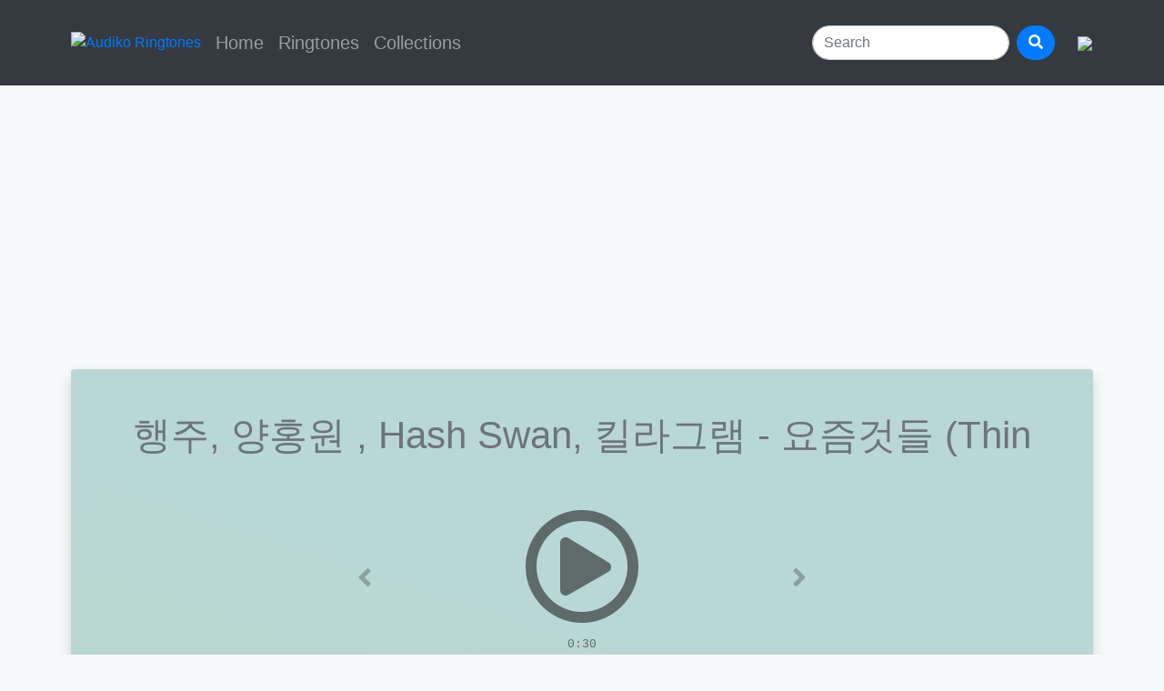

--- FILE ---
content_type: text/html; charset=UTF-8
request_url: https://m.audiko.com/ringtone/%ED%96%89%EC%A3%BC-%EC%96%91%ED%99%8D%EC%9B%90-hash-swan-%ED%82%AC%EB%9D%BC%EA%B7%B8%EB%9E%A8-%EC%9A%94%EC%A6%98%EA%B2%83%EB%93%A4-thin?ring=41884478
body_size: 3607
content:
<!DOCTYPE html>
<html>
    <head>
        <link rel="stylesheet" href="//stackpath.bootstrapcdn.com/bootstrap/4.2.1/css/bootstrap.min.css" type="text/css">
        <link rel="stylesheet" href="//use.fontawesome.com/releases/v5.6.3/css/all.css" type="text/css">
        <link rel="stylesheet" type="text/css" href="/static/styles/css/main.css" />
        <script async src="//code.jquery.com/jquery-3.3.1.slim.min.js"></script>
        <script async src="//pagead2.googlesyndication.com/pagead/js/adsbygoogle.js"></script>
        <script async src="//stackpath.bootstrapcdn.com/bootstrap/4.2.1/js/bootstrap.min.js"></script>
        <script>
            (adsbygoogle = window.adsbygoogle || []).push({
                google_ad_client: "ca-pub-9584866515776146",
                enable_page_level_ads: true
            });
        </script>


        <script async src="https://www.googletagmanager.com/gtag/js?id=UA-1113296-23"></script>
        <script>
            window.dataLayer = window.dataLayer || [];
            function gtag(){dataLayer.push(arguments);}
            gtag('js', new Date());

            gtag('config', 'UA-1113296-23');
        </script>

        <meta name="viewport" content="width=device-width">
        <title>행주, 양홍원 , Hash Swan, 킬라그램  - 요즘것들 (Thin ringtone Free Download - Ringtone Maker Audiko</title>
    </head>
    <body>
    <nav class="navbar navbar-expand-lg navbar-dark bg-dark sticky-top">
    <div class="container py-lg-3 px-sm-2">
        <button class="navbar-toggler" type="button" data-toggle="collapse" data-target="#navbarToggler" aria-controls="navbarToggler" aria-expanded="false" aria-label="Toggle navigation"><span class="navbar-toggler-icon"></span></button>
        <a class="mr-lg-2" href="/"><img src="https://pipe.bot/img/d/m/88/a1a6a8.png" title="Audiko Ringtones" height="24"/></a>
        <div class="collapse navbar-collapse" id="navbarToggler">
            <ul class="navbar-nav mr-auto mt-2 mt-lg-0 lead">
                                    <li class="nav-item"><a class="nav-link " href="/">Home</a></li>
                                    <li class="nav-item"><a class="nav-link " href="/genres">Ringtones</a></li>
                                    <li class="nav-item"><a class="nav-link " href="/collections">Collections</a></li>
                            </ul>
            <form class="form-inline my-2 my-lg-0 flex-nowrap" method="get" action="/search">
                <input class="form-control mr-2 rounded-pill" name="q" type="search" placeholder="Search" value=""/>
                <button class="btn btn-primary rounded-pill" type="submit"><i class="fas fa-search"></i></button>
            </form>
            <a class="btn p-0 ml-lg-4 mt-2 mt-lg-0" onclick="gtag( 'event', 'ButtonPress', {
                                        'event_category' : 'Redirect to app market',
                                        'event_label' : 'Android'
                                        });" href="//play.google.com/store/apps/details?id=net.audiko2.pro&referrer=utm_source%3Daudiko%26utm_medium%3Dmsite%26utm_campaign%3Dmobile">
                <img src="//pipe.bot/img/d/m/56/b44686.svg"/>
            </a>
        </div>
    </div>
</nav>    <div class="p-1"></div>
        <div class="container">
    <div class="row">
        <div class="col p-2">
            <ins class="adsbygoogle bg-light rounded" style="display:block;"
     data-ad-client="ca-pub-9584866515776146"
     data-ad-slot="9096322282"
     data-ad-format="auto"
     data-adtest="false"
     data-full-width-responsive="true"></ins>
<script>
    (adsbygoogle = window.adsbygoogle || []).push({});
</script>        </div>
    </div>
    <div class="row">
        <div class="col p-2">
            <div class="shadow rounded d-flex flex-column py-5 bg-cover">
                <div class="d-flex flex-column">
                    <h1 class="display-1 text-secondary text-center px-5">행주, 양홍원 , Hash Swan, 킬라그램  - 요즘것들 (Thin</h1>
                    <div class="row no-gutters justify-content-center">
                        <div class="col col-md-6">

                            <div class="carousel slide" id="variations" data-ride="carousel">
                                <ol class="carousel-indicators">
                                    <li class="bg-dark active" data-target="#variations" data-slide-to="0"></li>
                                                                    </ol>

                                <div class="carousel-inner">

                                    <div class="carousel-item active">
                                        <div class="text-center py-5">
                                            <a class="d-block text-black-50 rounded-circle mb-4" id="play" href="#"
                                               title="행주, 양홍원 , Hash Swan, 킬라그램  - 요즘것들 (Thin"
                                               url="//audiko.net/get/preview/12408783/41884478/HighCitizen-haengju-yanghongweon-Hash-Swan-kilrageuraem---yojeumgeosdeul-Thin.mp3?m=1&dle=1769745286&dlk=mQeGP4EItvdoZgAWC28IaA&source=api_39"
                                               time="0:30" index="0">
                                                <i class="far fa-play-circle fa-8x scale" id="button0"></i>
                                            </a>
                                        </div>
                                        <div class="carousel-caption">
                                            <span class="text-monospace small text-black-50" id="time0"
                                                  duration="0:30">0:30</span>
                                        </div>
                                    </div>

                                    
                                    <a class="carousel-control-prev text-black-50"
                                       id="prev" href="#variations" role="button"
                                       onclick="gtag( 'event',  'Player',  {
                                               'event_category' : 'Play Variant',
                                               'event_label' : '행주, 양홍원 , Hash Swan, 킬라그램  - 요즘것들 (Thin'
                                               } );
                                               gtag( 'event',  'Play Variant',  {
                                               'event_category' : 'Ringtone',
                                               'event_label' : '행주, 양홍원 , Hash Swan, 킬라그램  - 요즘것들 (Thin'
                                               });
                                               "
                                       data-slide="prev">
                                        <i class="fas fa-angle-left fa-2x"></i>
                                        <span class="sr-only">Previous</span>
                                    </a>
                                    <a class="carousel-control-next text-black-50"
                                       id="next" href="#variations" role="button"
                                       onclick="gtag( 'event',  'Player',  {
                                               'event_category' : 'Play Variant',
                                               'event_label' : '행주, 양홍원 , Hash Swan, 킬라그램  - 요즘것들 (Thin'
                                               });
                                               gtag( 'event',  'Play Variant',  {
                                               'event_category' : 'Ringtone',
                                               'event_label' : '행주, 양홍원 , Hash Swan, 킬라그램  - 요즘것들 (Thin'
                                               });
                                               "
                                       data-slide="next">
                                        <i class="fas fa-angle-right fa-2x"></i>
                                        <span class="sr-only">Next</span>
                                    </a>

                                </div>
                            </div>

                        </div>
                    </div>
                    <div class="accordion d-flex flex-column align-items-center pt-4" id="options">
                        <button class="btn btn-lg btn-primary rounded-pill my-2" type="button" data-toggle="collapse"
                                data-target="#collapseOne" aria-expanded="false" aria-controls="collapseOne"><i
                                    class="fas fa-download mr-2"></i>Get Ringtone
                        </button>
                        <div class="collapse" id="collapseOne" aria-labelledby="headingOne" data-parent="#options">
                            <div class="pb-4 pt-2 text-center">
                                <a class="lead" id="iphone"
                                   onclick="gtag( 'event',  'Download',  {
                                           'event_category' : 'Iphone',
                                           'event_label' : '행주, 양홍원 , Hash Swan, 킬라그램  - 요즘것들 (Thin'
                                           } );
                                           gtag( 'event',  'Iphone',  {
                                           'event_category' : 'Download',
                                           'event_label' : '행주, 양홍원 , Hash Swan, 킬라그램  - 요즘것들 (Thin'
                                           } );"
                                   href="//audiko.net/get/iphone/12408783/41884478/HighCitizen-haengju-yanghongweon-Hash-Swan-kilrageuraem---yojeumgeosdeul-Thin.m4r?m=1&dle=1769745286&dlk=mQeGP4EItvdoZgAWC28IaA&source=api_39"
                                   url="http://audiko.net/get/iphone/12408783/41884478/HighCitizen-haengju-yanghongweon-Hash-Swan-kilrageuraem---yojeumgeosdeul-Thin.m4r?m=1&dle=1769745286&dlk=mQeGP4EItvdoZgAWC28IaA&source=api_39">
                                    <span class="d-none d-sm-inline">Ringtone for </span>iPhone</a><span class="mx-1"> &middot; </span>
                                <a class="lead" id="android"
                                   onclick="gtag( 'event',  'Download',  {
                                           'event_category' : 'Desktop',
                                           'event_label' : '행주, 양홍원 , Hash Swan, 킬라그램  - 요즘것들 (Thin'
                                           } );
                                           gtag( 'event',  'Desktop',  {
                                           'event_category' : 'Download',
                                           'event_label' : '행주, 양홍원 , Hash Swan, 킬라그램  - 요즘것들 (Thin'
                                           } );"
                                   href="//play.google.com/store/apps/details?id=net.audiko2.pro&referrer=utm_source%3Daudiko%26utm_medium%3Dmsite%26utm_campaign%3Dmobile"
                                   url="https://play.google.com/store/apps/details?id=net.audiko2.pro&referrer=utm_source%3Daudiko%26utm_medium%3Dmsite%26utm_campaign%3Dmobile"
                                >
                                    <span class="d-none d-sm-inline">Ringtone for </span>Android</a>
                                <div class="clearfix"></div>
                                <a class="btn p-0 mt-2" onclick="gtag( 'event', 'ButtonPress', {
                                        'event_category' : 'Redirect to app market',
                                        'event_label' : 'Android'
                                        });"
                                   href="//play.google.com/store/apps/details?id=net.audiko2.pro&referrer=utm_source%3Daudiko%26utm_medium%3Dmsite%26utm_campaign%3Dmobile">
                                    <img src="https://pipe.bot/img/d/m/56/b44686.svg"/>
                                </a>
                            </div>
                        </div>
                        <button class="btn text-primary rounded-pill my-2" type="button" data-toggle="collapse"
                                data-target="#collapseTwo" aria-expanded="false" aria-controls="collapseTwo"><i
                                    class="fas fa-share mr-2"></i>Share with friends
                        </button>
                        <div class="collapse" id="collapseTwo" aria-labelledby="headingTwo" data-parent="#options">
                            <div class="d-flex justify-content-center pb-4 pt-2"><a
                                        class="d-block text-secondary rounded-circle mx-3 mx-sm-3" href="#"><i
                                            class="fab fa-facebook fa-2x"></i></a><a
                                        class="d-block text-secondary rounded-circle mx-3 mx-sm-3" href="#"><i
                                            class="fab fa-viber fa-2x"></i></a><a
                                        class="d-block text-secondary rounded-circle mx-3 mx-sm-3" href="#"><i
                                            class="fab fa-line fa-2x"></i></a><a
                                        class="d-block text-secondary rounded-circle mx-3 mx-sm-3" href="#"><i
                                            class="fab fa-twitter fa-2x"></i></a></div>
                        </div>
                    </div>
                </div>
            </div>
        </div>
    </div>
    <div class="row">
        <div class="col p-2">
            <!-- Responsive bottom-->
            <ins class="adsbygoogle bg-light rounded" style="display:block;"
     data-ad-client="ca-pub-9584866515776146"
     data-ad-slot="8000886557"
     data-ad-format="auto"
     data-adtest="false"
     data-full-width-responsive="true"></ins>
<script>
    (adsbygoogle = window.adsbygoogle || []).push({});
</script>        </div>
    </div>
</div>
<div class="container text-center pt-4">
    <span class="display-1">Similars</span>

</div>
<div class="container">
    <div class="row">
                    <div class="col-12 col-md-8 col-lg-4 p-2 order-2 order-md-3 order-lg-2">
                <ins class="adsbygoogle bg-light rounded" style="display:block;"
     data-ad-client="ca-pub-9584866515776146"
     data-ad-slot="9860763139"
     data-ad-format="auto"
     data-adtest="false"
     data-full-width-responsive="true"></ins>
<script>
    (adsbygoogle = window.adsbygoogle || []).push({});
</script>            </div>
        
                    <div class="col-6 col-md-4 col-lg-2 p-2 order-0">
                <div class="shadow-sm rounded text-center p-3 py-5 h-100"
                     style="background-color:#bbd7ba">
                    <a class="text-black-50 pt-5"
                       href="/ringtone/in-my-mind?ring=43359876">
                        <i class="fas fa-bell fa-6x text-black-50"></i>
                        <div class="py-2 leadr" title="In My Mind">In My Mind</div>
                    </a>
                </div>
            </div>
                    <div class="col-6 col-md-4 col-lg-2 p-2 order-1">
                <div class="shadow-sm rounded text-center p-3 py-5 h-100"
                     style="background-color:#d0d7ba">
                    <a class="text-black-50 pt-5"
                       href="/ringtone/promises?ring=43405934">
                        <i class="fas fa-bell fa-6x text-black-50"></i>
                        <div class="py-2 leadr" title="Promises">Promises</div>
                    </a>
                </div>
            </div>
                    <div class="col-6 col-md-4 col-lg-2 p-2 order-3 order-md-2 order-lg-3">
                <div class="shadow-sm rounded text-center p-3 py-5 h-100"
                     style="background-color:#d7d0ba">
                    <a class="text-black-50 pt-5"
                       href="/ringtone/shape-of-you?ring=40749115">
                        <i class="fas fa-bell fa-6x text-black-50"></i>
                        <div class="py-2 leadr" title="Shape Of You">Shape Of You</div>
                    </a>
                </div>
            </div>
                    <div class="col-6 col-md-4 col-lg-2 p-2 order-4">
                <div class="shadow-sm rounded text-center p-3 py-5 h-100"
                     style="background-color:#bad7d7">
                    <a class="text-black-50 pt-5"
                       href="/ringtone/cheap-thrills?ring=39552511">
                        <i class="fas fa-bell fa-6x text-black-50"></i>
                        <div class="py-2 leadr" title="Cheap Thrills">Cheap Thrills</div>
                    </a>
                </div>
            </div>
                    <div class="col-6 col-md-4 col-lg-2 p-2 order-7 order-sm-6 order-md-5">
                <div class="shadow-sm rounded text-center p-3 py-5 h-100"
                     style="background-color:#bad7d7">
                    <a class="text-black-50 pt-5"
                       href="/ringtone/back-in-black?ring=39059688">
                        <i class="fas fa-bell fa-6x text-black-50"></i>
                        <div class="py-2 leadr" title="Back In Black">Back In Black</div>
                    </a>
                </div>
            </div>
                    <div class="col-6 col-md-4 col-lg-2 p-2 order-7 order-sm-7 order-md-8 order-lg-7">
                <div class="shadow-sm rounded text-center p-3 py-5 h-100"
                     style="background-color:#bad7d7">
                    <a class="text-black-50 pt-5"
                       href="/ringtone/game-of-thrones-theme?ring=39201235">
                        <i class="fas fa-bell fa-6x text-black-50"></i>
                        <div class="py-2 leadr" title="Game Of Thrones Theme">Game Of Thrones Theme</div>
                    </a>
                </div>
            </div>
            </div>

</div>

<script type="text/javascript" src="/static/js/ringtone-player.js"></script>
        <footer class="p-4 bg-light border-top">
            <div class="d-flex">
                <ul class="nav">
                    <li class="nav-item"><a class="nav-link text-secondary" href="//audiko.net/privacy.html">Privacy Policy</a></li>
                    <li class="nav-item"><a class="nav-link text-secondary" href="//audiko.net/tou.html">Terms of Use</a></li>
                    <li class="nav-item"><a class="nav-link text-secondary" href="/genres">Ringtones</a></li>
                    <li class="nav-item"><a class="nav-link text-secondary" href="/collection">Collections</a></li>
                </ul>
            </div>
            <p class="m-3"><i class="fab fa-creative-commons"></i> All materials on this site are licensed under the <a class="text-secondary" rel="license" href="https://creativecommons.org/licenses/by/4.0/legalcode.uk">Creative Commons Attribution License 4.0 International</a>, unless otherwise specified on the relevant page.</p>
            <address class="m-3">
                <p>© 2026 <a class="text-secondary" href="/">Audiko</a> • <a class="text-secondary" href="mailto:dmca@audiko.net">DMCA</a></p>
            </address>
        </footer>
    </body>
</html>


--- FILE ---
content_type: text/html; charset=utf-8
request_url: https://www.google.com/recaptcha/api2/aframe
body_size: 267
content:
<!DOCTYPE HTML><html><head><meta http-equiv="content-type" content="text/html; charset=UTF-8"></head><body><script nonce="7izJDNS2SfYPxZiGU8EpJg">/** Anti-fraud and anti-abuse applications only. See google.com/recaptcha */ try{var clients={'sodar':'https://pagead2.googlesyndication.com/pagead/sodar?'};window.addEventListener("message",function(a){try{if(a.source===window.parent){var b=JSON.parse(a.data);var c=clients[b['id']];if(c){var d=document.createElement('img');d.src=c+b['params']+'&rc='+(localStorage.getItem("rc::a")?sessionStorage.getItem("rc::b"):"");window.document.body.appendChild(d);sessionStorage.setItem("rc::e",parseInt(sessionStorage.getItem("rc::e")||0)+1);localStorage.setItem("rc::h",'1769486088619');}}}catch(b){}});window.parent.postMessage("_grecaptcha_ready", "*");}catch(b){}</script></body></html>

--- FILE ---
content_type: text/css
request_url: https://m.audiko.com/static/styles/css/main.css
body_size: 819
content:
.carousel-indicators {
    position: absolute;
    right: 0;
    bottom: 0;
    left: 0;
    z-index: 15;
    display: -ms-flexbox;
    display: flex;
    -ms-flex-pack: center;
    justify-content: center;
    padding-left: 0;
    margin-right: 15%;
    margin-left: 15%;
    list-style: none;
}

.error-template {
    width: 100%;
    padding: 250px 15px;
    text-align: center;
}

.carousel-indicators li {
    width: 0.5rem;
    height: 0.5rem;
    border-radius: 100%;
}


.display-1 {
    font-size: 2em;
}

.display-2 {
    font-size: 1.8em;
}

.display-3 {
    font-size: 1.6em;
}

.display-4 {
    font-size: 1.4em;
}

@media (min-width: 576px) {
    .display-1 {
        font-size: 2.2em;
    }

    .display-2 {
        font-size: 2em;
    }

    .display-3 {
        font-size: 1.8em;
    }

    .display-4 {
        font-size: 1.6em;
    }
}
@media (min-width: 768px) {
    .display-1 {
        font-size: 2.4em;
    }

    .display-2 {
        font-size: 2.2em;
    }

    .display-3 {
        font-size: 2em;
    }

    .display-4 {
        font-size: 1.8em;
    }
}
@media (min-width: 991.98px) {
    .display-1 {
        font-size: 2.6em;
    }

    .display-2 {
        font-size: 2.4em;
    }

    .display-3 {
        font-size: 2.2em;
    }

    .display-4 {
        font-size: 2em;
    }
}
.center-cropped {
    object-fit: cover;
    object-position: center;
    height: 200px;
    width: 100%;
}
.bg-gradient {
    background-color: #d7d0ba;
    background-image: linear-gradient(326deg, #d0d7ba 0%, #bad7d7 74%);
    background-size: 200% 200%;
    -webkit-animation: Gradient 15s ease infinite;
    -moz-animation: Gradient 25s ease infinite;
    animation: Gradient 25s ease infinite;
}

.bg-cover {
    background: #d7d0ba;
    background: linear-gradient(18deg, #d7d0ba 0%, #d0d7ba 20%, #bbd7ba 40%, #bad7d7 60%, #bad7d7 80%, #d7d0ba 100%);
    background-size: 400% 400%;
    -webkit-animation: Gradient 15s ease infinite;
    -moz-animation: Gradient 15s ease infinite;
    animation: Gradient 15s ease infinite;
}

@-webkit-keyframes Gradient {
    0% {
        background-position: 0% 50%;
    }
    50% {
        background-position: 100% 50%;
    }
    100% {
        background-position: 0% 50%;
    }
}
@-moz-keyframes Gradient {
    0% {
        background-position: 0% 50%;
    }
    50% {
        background-position: 100% 50%;
    }
    100% {
        background-position: 0% 50%;
    }
}
@keyframes Gradient {
    0% {
        background-position: 0% 50%;
    }
    50% {
        background-position: 100% 50%;
    }
    100% {
        background-position: 0% 50%;
    }
}
.scale {
    transform: scale(1);
    transition: all 0.5s;
}

.scale.animate {
    transform: scale(0.9);
    color: #007bff;
    -webkit-animation: vibration 0.3s linear infinite both;
    animation: vibration 0.3s linear infinite both;
}

@-webkit-keyframes vibration {
    0% {
        -webkit-transform: translate(0);
        transform: translate(0);
    }
    20% {
        -webkit-transform: translate(-2px, 2px);
        transform: translate(-2px, 2px);
    }
    40% {
        -webkit-transform: translate(-2px, -2px);
        transform: translate(-2px, -2px);
    }
    60% {
        -webkit-transform: translate(2px, 2px);
        transform: translate(2px, 2px);
    }
    80% {
        -webkit-transform: translate(2px, -2px);
        transform: translate(2px, -2px);
    }
    100% {
        -webkit-transform: translate(0);
        transform: translate(0);
    }
}
@keyframes vibration {
    0% {
        -webkit-transform: translate(0);
        transform: translate(0);
    }
    20% {
        -webkit-transform: translate(-2px, 2px);
        transform: translate(-2px, 2px);
    }
    40% {
        -webkit-transform: translate(-2px, -2px);
        transform: translate(-2px, -2px);
    }
    60% {
        -webkit-transform: translate(2px, 2px);
        transform: translate(2px, 2px);
    }
    80% {
        -webkit-transform: translate(2px, -2px);
        transform: translate(2px, -2px);
    }
    100% {
        -webkit-transform: translate(0);
        transform: translate(0);
    }
}

